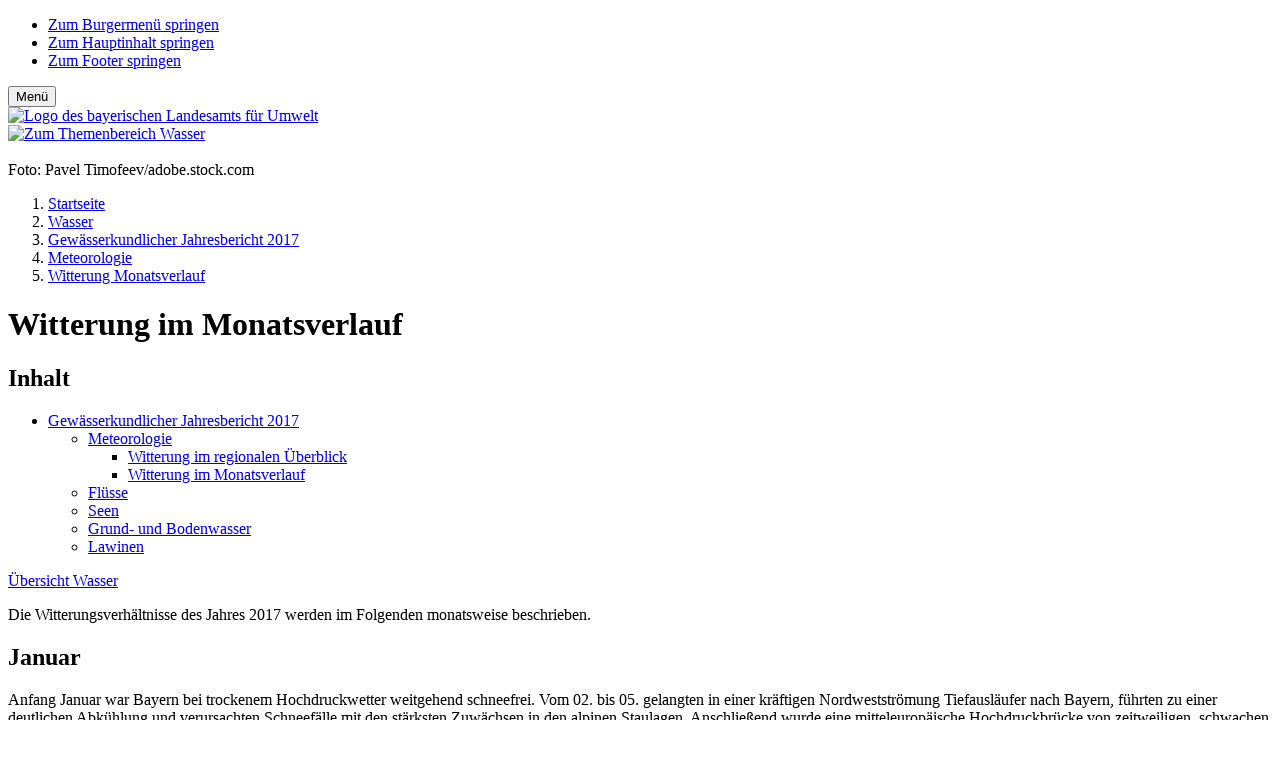

--- FILE ---
content_type: text/html; charset=UTF-8
request_url: https://www.lfu.bayern.de/wasser/gewaesserkundlicher_jahresbericht_2017/meteorologie/witterung_monatsverlauf/index.htm
body_size: 12800
content:
<!doctype html> 
<html lang="de"><!-- InstanceBegin template="/Templates/_100_sidebar_left.dwt" codeOutsideHTMLIsLocked="false" --> 
<head>
	<!-- InstanceBeginEditable name="page_def" -->
		<!-- InstanceEndEditable -->
	<meta charset="utf-8">
	<meta name="viewport" content="width=device-width, initial-scale=1">
	<link rel="icon" type="image/png" href="/favicon-32x32.png?v=qAqqLeexlA" sizes="32x32">
	<link rel="icon" type="image/png" href="/favicon-16x16.png?v=qAqqLeexlA" sizes="16x16">
	<link rel="manifest" href="/manifest.json?v=qAqqLeexlA">
	<link rel="mask-icon" href="/safari-pinned-tab.svg?v=qAqqLeexlA" color="#436f81">
	<link rel="shortcut icon" href="/favicon.ico?v=qAqqLeexlA">
	<meta name="apple-mobile-web-app-title" content="LfU Website">
	<meta name="application-name" content="LfU Website">
	<!-- InstanceBeginEditable name="head" -->
	<title>Witterung im Monatsverlauf - LfU Bayern</title>  
	<meta name="description" content="Darstellung der Witterung im monatlichen Verlauf anhand der vorherrschenden Wetterlagen. Der Fokus liegt dabei vor allem auf dem Niederschlagsgeschehen (Stark- und Dauerniederschläge), der Schneedeckenentwicklung sowie den Temperaturverläufen." />
	<meta name="keywords" content="Eistage, heißeTage, Hochwasser, Monat, Schneetage, Sommertage, Starkregenfälle, Sturmtief, Tauflut, Trockenperiode, Witterung" />
	<meta name="keytomain" content="0" />
	<meta name="update-date" content="2023-02-22" />
	<meta name="copyright" content="Bayerisches Landesamt für Umwelt" />
	<meta name="copyright_ID" content="156" />
	<meta name="web" content="lfu-internet-extern" />
	<meta name="lang" content="de" />
	<meta name="ConfigHeader" content="11000110" />
	<meta name="ConfigFooter" content="110100001001" />
	<meta name="ConfigConvertTor" content="000" />
	<meta name="robots" content="index, follow" />
	<meta name="template_header_data" content="internet_webWassergewaesserkundlicher_jahresbericht_2017MeteorologieWitterung Monatsverlauf" />
	<meta name="template_footer_stamp" content="20210420100839396" />
	<meta name="template_header_stamp" content="20200810102049528" />
	<meta name="template_metainfo" content="standard" />
	<meta name="template_header" content="standard" />
	<meta name="template_footer" content="standard" />
	<meta name="DC.TITLE" content="Witterung im Monatsverlauf - LfU Bayern" />
	<meta name="DC.DATE.MODIFIED" content="2023-02-22" />
	<meta name="DC.RIGHTS" content="Bayerisches Landesamt für Umwelt" />
	<meta name="DC.LANGUAGE" content="de" />
	<!-- InstanceEndEditable -->
	<link href="/global/lib/internet/internet.css?v1" rel="stylesheet">
		<script src="/global/lib/thirdp/eye_able/ea_dynamicloading.js"></script>
	<!-- InstanceBeginEditable name="custom_src_top" --> 
		
	<!-- InstanceEndEditable -->
</head>
<body id="top" class="wasser">
	
	<div id="cmp_eyeable" class="eyeAble_customToolOpenerClass eye_able_side_btn d-print-none">
		<a class="thm btn" role="button" title="Eye-Able Assistenzwerkzeuge anzeigen" aria-label="Eye-Able Assistenzwerkzeuge anzeigen" href="javascript:EyeAbleAPI.toggleToolbar()">
		<i class="fa-sharp fa-regular fa-universal-access"></i>
		</a>
	</div>
	
    <div id="frm_maxw_wrapper" class="frm_maxw_wrapper container-xxl">

		<!-- SKIP: START --> 

		<header id="cmp_marker_header" class="cmp_marker_header" role="banner">

		<nav id="cmp_skiplink" class="cmp_skiplink pt-2 visually-hidden-focusable" aria-label="Skiplinks Seitenbereiche">
			<ul class="nav justify-content-center">
				<li class="nav-item me-1"><a class="btn thm mb-2" href="#cmp_burger">Zum Burgermenü springen</a></li>
				<li class="nav-item me-1"><a class="btn thm mb-2" href="#cmp_content">Zum Hauptinhalt springen</a></li>
				<li class="nav-item me-1"><a class="btn thm mb-2" href="#frm_footer">Zum Footer springen</a></li>
			</ul>
		</nav>
			
			
			<!-- #BeginLibraryItem "/Library/0_bootstrap/cmp_header.lbi" --><div id="cmp_navbar" class="cmp_navbar"> 
	<div class="d-flex justify-content-between"> 
		<nav id="cmp_burger" class="cmp_burger d-print-none" aria-label="Hauptnavigationsmenü anzeigen">
			<button class="thm btn" data-bs-toggle="offcanvas" data-bs-target="#frm_offcanvas">
			<span class="fa-sharp fa-regular fa-bars"></span>
			<span class="button_label">Menü</span>
			</button> 
		</nav>

		<div id="cmp_wappen" class="cmp_wappen">
			<a href="/" title="Link intern"><img src="/global/pic/schriftzug_l.png" title="Zur Startseite des Angebots" alt="Logo des bayerischen Landesamts für Umwelt"></a>
		</div>
	</div>
</div> <!-- #EndLibraryItem --><!-- #BeginLibraryItem "/Library/0_bootstrap/cmp_marker_hero.lbi" -->
<div id="cmp_marker" class="cmp_marker frm_container_maxw">
	<a href="/wasser/index.htm" title="Link intern"><img src="/pic/marken/wasser.svg" class="square" alt="Zum Themenbereich Wasser" title="Zum Themenbereich Wasser"></a></div>
<div id="cmp_head_img" class="cmp_head_img d-print-none">
	<img src="/pic/heroes/wasser/as_357012628.webp" class="hero img-fluid" alt="" title="">
	<div class="credits small">Foto: Pavel Timofeev/adobe.stock.com</div></div>
<!-- #EndLibraryItem -->

			<div id="cmp_page_header" class="cmp_page_header frm_container_maxw">
				<!-- SKIP: START -->
				<nav id="cmp_breadcrumb" class="cmp_breadcrumb" aria-label="Brotkrümelnavigation">
					<!-- InstanceBeginEditable name="header" -->
						<!-- Janus Header Start --><ol class="breadcrumb">
	<li class="breadcrumb-item"><a href="/index.htm">Startseite</a></li>	<li class="breadcrumb-item"><a href="/wasser/index.htm">Wasser</a></li>	<li class="breadcrumb-item"><a href="/wasser/gewaesserkundlicher_jahresbericht_2017/index.htm">Gewässerkundlicher Jahresbericht 2017</a></li>	<li class="breadcrumb-item"><a href="/wasser/gewaesserkundlicher_jahresbericht_2017/meteorologie/index.htm">Meteorologie</a></li>	<li class="breadcrumb-item"><a href="/wasser/gewaesserkundlicher_jahresbericht_2017/meteorologie/witterung_monatsverlauf/index.htm">Witterung Monatsverlauf</a></li>
</ol>
<!-- Janus Header End -->
						<!-- InstanceEndEditable -->
				</nav>
				<!-- SKIP: END -->
				<h1 id="cmp_page_h1" class="cmp_page_h1 thm"><!-- InstanceBeginEditable name="h1_ueberschrift" -->Witterung im Monatsverlauf<!-- InstanceEndEditable --></h1>
			</div>		
		 
		</header>
		<!-- SKIP: END --> 

       <div id="frm_page" class="frm_page"> 

			<div class="frm_container_maxw">

				<div class="row">

					<div id="cmp_sidebar_left" class="cmp_sidebar_left sidebar">
						<div class="sticky-lg-top">
							<nav id="cmp_nav_side" class="cmp_nav_side" aria-label="Seitennavigation">
								<!-- InstanceBeginEditable name="navigation" -->
<div id="frm_btm_nav_m" class="frm_btm_nav_m">
    <h2 class="d-block">Inhalt</h2>
    
    
    
    
    <ul class="list-unstyled lvl1">
                    <li class="active">
            <a class="thema thborder" title="Link intern" href="/wasser/gewaesserkundlicher_jahresbericht_2017/index.htm" aria-current="page">Gewässerkundlicher Jahresbericht 2017</a>
                            
    
    <ul class="list-unstyled lvl2">
                    <li class="active my-2 pb-1">
            <a class=" fw-bold " title="Link intern" href="/wasser/gewaesserkundlicher_jahresbericht_2017/meteorologie/index.htm" aria-current="page">Meteorologie</a>
                            
    
    <ul class="list-unstyled lvl3">
                    <li class=" my-2">
            <a class="" title="Link intern" href="/wasser/gewaesserkundlicher_jahresbericht_2017/meteorologie/witterung_regional/index.htm" >Witterung im regionalen Überblick</a>
                        </li>
                    <li class="active my-2">
            <a class=" fw-bold " title="Link intern" href="/wasser/gewaesserkundlicher_jahresbericht_2017/meteorologie/witterung_monatsverlauf/index.htm" aria-current="page">Witterung im Monatsverlauf</a>
                        </li>
            </ul>
    
                        </li>
                    <li class=" my-2 pb-1">
            <a class="" title="Link intern" href="/wasser/gewaesserkundlicher_jahresbericht_2017/fluesse/index.htm" >Flüsse</a>
                        </li>
                    <li class=" my-2 pb-1">
            <a class="" title="Link intern" href="/wasser/gewaesserkundlicher_jahresbericht_2017/seen/index.htm" >Seen</a>
                        </li>
                    <li class=" my-2 pb-1">
            <a class="" title="Link intern" href="/wasser/gewaesserkundlicher_jahresbericht_2017/grund_bodenwasser/index.htm" >Grund- und Bodenwasser</a>
                        </li>
                    <li class=" my-2 pb-1">
            <a class="" title="Link intern" href="/wasser/gewaesserkundlicher_jahresbericht_2017/lawinen/index.htm" >Lawinen</a>
                        </li>
            </ul>
    
                        </li>
            </ul>
    
    <a class="btn btn-sm thm w-100 d-print-none" href="/wasser/index.htm" title="Link intern">Übersicht Wasser</a></div>							<!-- InstanceEndEditable -->
							</nav> 
							<aside>
							<!-- InstanceBeginEditable name="leiste_links" -->

			
			<p></p>
			<p></p>
			<!-- InstanceEndEditable -->
							</aside>
						</div>
					</div> 

					<main id="cmp_content" aria-labelledby="cmp_page_h1" class="cmp_content right tmp_width_padding clearfix">
						<!-- InstanceBeginEditable name="content" -->
				<p>Die Witterungsverhältnisse des Jahres 2017 werden im Folgenden monatsweise beschrieben.</p>
				<h2>Januar</h2>
				<p>Anfang Januar war Bayern bei trockenem Hochdruckwetter weitgehend schneefrei. Vom 02. bis 05. gelangten in einer kräftigen Nordwestströmung Tiefausläufer nach Bayern, führten zu einer deutlichen Abkühlung und verursachten Schneefälle mit den stärksten Zuwächsen in den alpinen Staulagen. Anschließend wurde eine mitteleuropäische Hochdruckbrücke von zeitweiligen, schwachen Tiefausläufern unterbrochen, die Frostperiode hielt an und in Südbayern gab es leichte Schneedeckenzuwächse. Die tiefsten Lufttemperaturen des Jahres wurden am 07. registriert (Hof: -20,4°C, Oberstdorf: -24,9°C) und am 10. lag ganz Bayern unter einer Schneedecke. Vom 11. bis 15. sorgte ein ausgedehntes mitteleuropäisches Tiefdrucksystem für mehrere Niederschlagstage und zeitweiliges Tauwetter. Ab der Monatsmitte bis zum 29. wurde trockenes, frostig kaltes Hochdruckwetter wetterwirksam, es entstand eine ca. 14-tägige Trockenperiode und die Schneebedeckung veränderte sich kaum. Zum Monatsende überquerten Tiefdruckgebiete mit gebietsweise starken Niederschlägen Bayern und bei zeitweiliger südwestlicher Strömung stiegen die Lufttemperaturen vereinzelt bis +5°C. Dadurch nahm die Schneebedeckung ab und der Schnee verschwand aus den tieferen Lagen. Insgesamt betrug die Gesamtzahl der Schneedeckentage in den tiefen Lagen 25 Tage und die rund 22 Eistage sind ein Beleg für den deutlich zu kalten Monat.</p>
				<h2>Februar</h2>
				<p>In der ersten Monatshälfte des Februars erreichten nur schwache Tiefausläufer aus südlichen oder westlichen Richtungen Bayern und das sich von Skandinavien nach Osteuropa erstreckende Hoch Erika zeigte dabei eine blockierende Wirkung. Daraus entstand eine 15-tägige Trockenperiode und eine Kaltluftzone (Oberstdorf: -10°C am 10., Bamberg -7,5°C am 15.). Vom 16. bis zum Monatsende überquerten in einer kräftigen Westströmung atlantische Tiefdruckgebiete Bayern ostwärts. Insbesondere bei der Kaltfrontpassage am 17. und beim Durchzug des Sturmtiefs Thomas traten an den Alpen Starkregenfälle auf (Tagesniederschläge: Aschau-Stein/Lkr. Rosenheim: 42mm am 21.). Im Warmsektor des Tiefs Thomas erwärmte sich die Luft auf vorfrühlingshafte Werte (bis 19°C) und in Verbindung mit den Regenfällen kam es zur Schneeschmelze, die bei einzelnen Fließgewässern Ostbayerns ein kleines Hochwasser auslöste. Die Gesamtzahl der Schneetage in den tieferen Lagen reichte im Februar von 0 (München), über 18 (Hof) bis 28 (Oberstdorf), wobei die mächtigsten Schneedecken am Monatsanfang registriert wurden (Schneehöhen am 1.: Hof: 18cm, Oberstdorf: 28cm).</p>
				<h2>März</h2>
				<p>Vom 01. bis 09. März gelangten aus westlichen bis südwestlichen Richtungen Tiefausläufer nach Bayern, die milde Luftmassen heranführten. So wurde am 04. in Wielenbach/Lkr. Weilheim eine Tageshöchsttemperatur von 20,4°C bei starkem Föhn gemessen. Beim Durchzug der Frontensysteme des Nordmeertiefs Adriano trat am 08. und 09. Dauerregen und in den höheren Lagen (1300-1600m) Schneeschmelze auf. Der meiste Niederschlag fiel dabei in Alpennähe (Zweitagesniederschlag 08. bis 09.: Balderschwang/Lkr. Oberallgäu: 117mm, Jachenau-Tannern/Lkr. Bad Tölz –Wolfratshausen: 107mm). Vom 10. bis 16. sorgten mitteleuropäische Hochdruckgebiete für frühlingshaft warmes und trockenes Wetter. In den Folgetagen bis zum 22. gelangten mehrere Frontensysteme nacheinander in einer nordwestlichen Strömung nach Bayern, brachten Starkregenfälle und lösten am Regen ein kleines Hochwasser aus. Der Niederschlagsschwerpunkt lag dabei in den Staulagen der Alpen (Tagesniederschläge am 18.: Balderschwang/Lkr. Oberallgäu: 93mm, Marktschellenberg/Lkr. Berchtesgadener Land: 61mm, Lam-Lambach/Lkr. Cham: 45mm). Vom 23. bis zum Monatsende sorgte kräftiger mitteleuropäischer Hochdruckeinfluss für Wetterberuhigung und in Südbayern wurde sogar eine 12-tägige Trockenperiode verzeichnet. Der 31. wurde der wärmste Tag des Monats und bescherte Kitzingen den ersten Sommertag des Jahres. Die Anzahl der Schneetage war im März gering und nur die höheren Lagen verzeichneten am Monatsanfang einzelne Tage mit einer Schneebedeckung (Hof: 1 und Hohenpeißenberg 3 Tage).</p>
				<h2>April</h2>
				<p>In den ersten zwei Aprilwochen verursachten Hochdruckgebiete über den britischen Inseln und über Mitteleuropa eine nahezu bayernweite 14-tägige Trockenperiode, kurzzeitig kletterten so die Höchsttemperaturen auf über 20°C (Regensburg: 25,9°C am 10.). Unmittelbar nach dem verregneten Ostern sorgte eine nordwestliche bis nordöstliche Strömung für Kaltluftzufuhr und die eingelagerten Niederschläge fielen zum Teil als Nassschnee, der bei belaubten Bäumen zu Schneebruch führte (Neuschneehöhe am 18.: Oberstdorf 25cm). Durch die nördliche Anströmung traten die höchsten Niederschläge in den Staulagen der Alpen auf und summierten sich dort im 4-Tageszeitraum vom 15. bis 18. auf rund 100mm (Balderschwang/Lkr. Oberallgäu: 120mm, Aschau-Stein/Lkr. Rosenheim: 109mm). Anschließend sorgte Hochdruckeinfluss für eine Wetterberuhigung, allerdings kam es bei nächtlicher Aufklarung zu einer starken Abkühlung, sodass an Kulturpflanzen verbreitet starke Frostschäden auftraten (Tiefsttemperatur am 20.: Oberstdorf: -10,1°C, Bad Kissingen: -3,9°C). Vom 25. bis 28. verursachte ein mitteleuropäisches Tiefdrucksystem längere Niederschläge in Südbayern, wobei die stärksten Niederschläge am 25. in Schwaben und dem westlichen Oberbayern auftraten. Dabei gingen die Regenfälle ab dem 26. gebietswiese in heftige Schneefälle über (Schneehöhe am 29.: Hohenpeißenberg: 28cm). Zum Monatsende sorgte ein skandinavisches Hoch für trockenes Wetter. Insgesamt summierte sich die Zahl der Schneetage im April auf 1 (Regnitzlosau) bis 11 (Hohenpeißenberg).</p>
				<h2>Mai</h2>
				<p>Bis zum 05. Mai beherrschte ein Höhentief das Wetter über West- und Mitteleuropa und die Frontensysteme des zugehörigen Bodentiefs verursachten dabei Starkregenfälle, die im westlichen Mittelfranken sowie im nördlichen Schwaben ein kleines Hochwasser auslösten (Zweitagesniederschlag am 02. Mai: Herrieden/Lkr. Ansbach: 55mm). Am 04. entstanden im Bereich eines Höhentiefs, in labil geschichteter Luftmasse, langsam ziehende Gewitter mit Starkregen und Hagel. Die Niederschlagsschwerpunkte lagen in den Landkreisen Aschaffenburg, Würzburg und Ostallgäu (Altertheim-Oberaltertheim/Lkr. Würzburg: 47mm, Marktoberdorf: 57mm am 04.). Lokal kam es dabei zu überfluteten Kellern und Hangrutschungen. Vom 06. bis 09. lenkte ein Nordmeerhoch maritime Polarluft nach Bayern, sodass am 10. die tiefsten Temperaturen des Monats gemessen wurden (Oberstdorf: - 3,2°C, Weiden: -2,3°C). Beim Durchzug des Tiefs Werner vom 06. bis 08. entstanden wiederholt gewittrige Starkregenfälle und die höchsten Niederschläge wurden im Oberallgäu, Oberland und Chiemgau ermittelt: (3-Tagesniederschlagshöhen vom 06. bis 08.: Aschau-Stein/Lkr. Rosenheim: 130mm, Kochel-Einsiedl/Lkr. Bad Tölz-Wolfratshausen: 81mm, Balderschwang/Lkr. Oberallgäu: 90mm). Auch vom 10. bis 19. zogen in westlicher bis südwestlicher Strömung immer wieder Frontenzüge über Bayern hinweg. Dabei traf am 19. kühlere Meeresluft auf heiße Luft im Osten, es bildete sich gewittrig durchsetzter Regen und die höchsten Niederschläge wurden in Ostbayern gemessen (Tagesniederschlag am 19.: Aholfing/Lkr. Straubing: 30mm, Burkunstadt/Lkr. Lichtenfels: 32mm). Vom 20. bis zum Monatsende entstand bayernweit unter Hochdruckeinfluss und trotz einzelner gewittriger Störungen (zum Beispiel Tagesniederschlag am 30. Jachenau/Lkr. Bad Tölz –Wolfratshausen: 47mm, Ludwigstadt/Lkr. Kronach: 30mm) verbreitet eine 12-tägige Trockenperiode. Der heißeste Tag des Monats war der 29. als subtropische Luftmassen Bayern erreichten (Bamberg: 32,1°C, München: 31,2°C). In den Höhenlagen unter 1.000m blieb der Mai komplett schneefrei.</p>
				<h2>Juni</h2>
				<p>Vom 01. bis 09. Juni dominierte eine Westlage, in der mehrere Frontensysteme Bayern ostwärts überquerten. Am 03. entwickelten sich an einer nordbayerischen Luftmassengrenze heftige Gewitter und Starkregenfälle, die in Oberfranken lokale Überflutungen verursachten (Tagesniederschlag am 03.: Ludwigschorgast/Lkr. Kulmbach: 106mm). Weitere flächenhafte Regenfälle folgten am 05. und 06., wobei nur kleinräumig im Berchtesgadener Land und im Oberallgäu Starkniederschläge über 25mm auftraten. In dem Zeitraum vom 10. bis 26. sorgten aufeinanderfolgende Hochdruckgebiete für eine nahezu bayernweite Trockenperiode, wobei eine viertägige Hitzewelle entstand. Der heißeste Tag des Monats war der 22. (Nürnberg: 34,7°C, München: 33,5°C). Vom 27. bis zum Monatsende verursachte ein westeuropäisches Tiefdrucksystem schwere Gewitter, Starkregenfälle und örtlich Hagelschlag (München: Hagelkorngröße bis 5cm am 27.). Die Niederschlagsschwerpunkte erstreckten sich von Schwaben, über Mittelfranken bis in die Oberpfalz und zum Bayer. Wald. (Tagesniederschlagshöhen am 28.: Zusmarshausen/Lkr. Augsburg: 59mm, Haundorf-Obererlbach/Lkr. Weißenburg-Gunzenhausen: 63mm, Altendorf/Lkr. Schwandorf: 57mm und Lindberg-Buchenau/Lkr. Regen: 54mm). Im Juni summierte sich die Anzahl der Sommertage auf 13 bis 19 Tage.</p>
				<h2>Juli</h2>
				<p>Eine Westlage lenkte Anfang Juli kühlere Luftmassen nach Bayern. Beim Durchzug einer schwachen Front fiel am 02. verbreitet Regen, der in den Staulagen des Berchtesgadener Landes und im Chiemgau stärker ausfiel (Marktschellenberg/Lkr. Berchtesgadener Land: 62mm am 02.). Nach dem weitgehend trockenen Hochdruckwetter vom 04. bis 05., zogen in einer westlichen bis südwestlichen Strömung mehrere Tiefdruckgebiete vom 06. bis 12. über Bayern hinweg, die vielerorts gewittrige Starkregenfälle verursachten (Eberfing/Lkr. Weilheim-Schongau: 38mm am 07., Arnstein/Lkr. Main-Spessart: 37mm am 09., Eichstätt: 37mm am 10., Großostheim/Lkr. Aschaffenburg: 28mm am 12.). In der Folgezeit, vom 13. bis 17., etablierte sich eine Hochdruckbrücke über Mitteleuropa, die von zeitweiligem Tiefdruckeinfluss unterbrochen wurde. Starkregenfälle wurden dabei nur am 14. an den Alpen registriert. Vom 18. bis zum Monatsende dominierten Tiefdruckgebiete das Wettergeschehen, sei es als Tief bei den Britischen Inseln, als Tief über Mitteleuropa oder eingelagert in eine westliche bis südwestliche Strömung und sorgten für eine sehr nasse Witterungsperiode. Dabei lagen die Niederschlagsschwerpunkte am 19. in Unter- und Oberfranken (Bad Königshofen/Lkr. Rhön Grabfeld: 43mm), am 20. in Südostbayern (Tacherting-Spreit/Lkr. Traunstein: 47mm), am 24. an den Alpen, am 25. in Unterfranken und dem Oberallgäu und am 26. an den Alpen. Herausragende 3-Tagesniederschlagssumme gab es am 26.in Immenstadt/Lkr. Oberallgäu: 148mm, Aschau-Stein/Lkr.Rosenheim: 137mm und Heinrichsthal/Lkr. Aschaffenburg: 67mm. Diese Dauerregenlage löste in weiten Teilen Bayerns ein Hochwasser aus. Der Tiefdruckeinfluss am 30. verursachte vielerorts erneute Starkregenfälle (Polsingen-Dockingen/Lkr. Weißenburg-Gunzenhausen: 59mm, Eberfing/Lkr. Weilheim-Schongau: 34mm). Der heißeste Tag des Monats war der 19. mit einer maximalen Lufttemperatur von 33,9°C in Würzburg und 33,0°C in München. In Nordbayern summierte sich die Anzahl der Sommertage im Juli auf 9 bis 15 (heiße Tage: 0 bis 4) und in Südbayern auf 13 bis 17 (heiße Tage: 3 bis 9).</p>
				<h2>August</h2>
				<p>Vom 01. bis 08. August gelangten in einer südwestlichen bis westlichen Strömung Tiefdruckgebiete nach Bayern und insbesondere an den Luftmassengrenzen entwickelten sich gewittrige Starkregenfälle. Am 01. lag der Niederschlagsschwerpunkt in Oberbayern (Gilching/Lkr. Starnberg: 37mm am 01.) und am 08. im Oberallgäu (Oy-Mittelberg/Lkr. Oberallgäu: 44mm am 08.). Auch in der Folgezeit bis zum 12. herrschte rege Tiefdrucktätigkeit als sich ein westeuropäisches Tiefdrucksystem nach Westeuropa verlagerte. Im Zeitraum 13. bis 19. gelangten subtropische Luftmassen sowie Tiefausläufer in einer südwestlichen Strömung nach Bayern. Dabei kam es am 15. zu Starkregenfällen in Niederbayern (Hohenthann/Lkr. Landshut: 53mm am 15.) und am 18. in der Oberpfalz (Waidhaus-Pfrentsch/Lkr. Neustadt a.d. Waldannaab: 44mm am 18.). In der nachfolgenden Witterungsperiode vom 20. bis 29. sorgte mittel- und südeuropäischer Hochdruckeinfluss für eine Wetterberuhigung, so entstand eine verbreitet 11-tägige Trockenperiode (Ausnahme Starkniederschläge am 25. in der Oberpfalz und im nördlichen Franken). Zum Monatsende schob sich ein westeuropäisches Tiefdrucksystem nach Bayern, sodass in der Bodenseeregion, im Allgäu sowie an den Alpen extrem ergiebige Regenfälle die Folge waren (Tagesniederschläge am 31.: Oberreute/Lkr. Lindau: 81mm, Bad Kohlgrub/Lkr. Garmisch-Partenkirchen: 46mm). Die Gesamtzahl der Sommertage summierte sich im August auf bis zu 22 in Südbayern (9 heiße Tage in Regensburg) und auf bis zu 20 in Nordbayern (7 heiße Tage in Nürnberg). Die höchsten Lufttemperaturen wurden am Anfang und Ende des Monats gemessen (München-Stadt: 35,8°C am 01. und Bamberg 31,4°C am 30.).</p>
				<h2>September</h2>
				<p>Anfang September hielt, unter dem Einflussbereich eines Norditalientiefs, die Dauerregenlage des Vormonats weiter an. Die höchsten Niederschläge wurden im Bereich der schwäbischen und oberbayerischen Alpen gemessen (3-Tagesniederschläge am 03.: Schwangau-Horn/Lkr. Ostallgäu: 83mm, Bad Kohlgrub/Lkr. Garmisch-Partenkirchen: 98mm), diese lösten in den Iller- und Isareinzugsgebieten ein kleineres Hochwasser aus. Sonniger Hochdruckeinfluss am 05. erwärmte die Luftmassen, sodass an diesem Tag die höchsten Lufttemperaturen des Monats gemessen wurden (Würzburg: 23,6°C). In den Folgetagen bis zum 18. blieb die Witterung bei durchziehenden Tiefdruckgebieten wechselhaft und kühl. Eine kräftige zyklonale Westlage bescherte dabei dem nördlichen Franken am 13. Und 14. stärkere Niederschläge (2-Tagesniederschläge am 14.: Heinrichsthal/Lkr. Aschaffenburg: 76mm). Vom 19. bis zum 29. wurde mitteleuropäischer und skandinavischer Hochdruckeinfluss wetterwirksam, daher blieb es verbreitet niederschlagsfrei und eine 11 bis 15-tägige Trockenperiode entstand. Am Monatsende brachte die Kaltfront des Nordmeersturmtiefs Victor dem bayerischen Alpenraum starke Regenfälle (Kochel/Lkr. Bad Tölz-Wolfratshausen: 53mm). Im Monat September traten keine Sommertage auf.</p>
				<h2>Oktober</h2>
				<p>Anfang Oktober gelangten aus einer westlichen bis nordwestlichen Strömung Tiefdruckgebiete nach Bayern. Starkregenintensitäten über 25mm traten am 02. und 03. nur an einzelnen Stationen auf. Das Sturmtief Xavier verursachte am 05. und 06., beim Durchzug der Kaltfront, Starkregenfälle an den Alpen (2-Tagesniederschlag am 06.: Aschau-Stein/Lkr. Rosenheim: 61mm). Erst ab dem 10. setzte, bei Hochdruckeinfluss, bayernweit sonnig, spätsommerlich warmes Hochdruckwetter ein und in Abhängigkeit von der Region entstand eine 11- bis 15-tägige Trockenperiode, mit den längsten Andauern in Unterfranken. Bei südwestlicher Luftmassenzufuhr wurde es am 16. in München-Stadt 25,2°C warm, damit wurde der einzige Sommertag des Monats erreicht. Im Zeitraum vom 21. bis zum 29. erreichten wiederholt Frontensysteme aus westlichen und nordwestlichen Richtungen Bayern und insbesondere bei der Passage des Orkantiefs Herwart traten Starkregenfälle auf. Der Niederschlagsschwerpunkt reichte am 27. von der oberen Isar bis ins Berchtesgadener Land (Jachenau-Tannern/Lkr. Bad Tölz-Wolfratshausen: 43mm am 27.). Am 28. und 29. regnete es nahezu bayernweit, wodurch an einigen Stationen Tagesniederschläge von über 30mm registriert wurden (Herrieden/Lkr. Ansbach: 40mm am 28., Lindberg-Buchenau/Lkr. Regen: 51mm vom 28.bis 29.; Balderschwang/Lkr. Oberallgäu: 38mm am 29.). In den östlichen Mittelgebirgslagen wurde ein kleineres Hochwasser ausgelöst. Zum Monatsende wurden bei kräftiger nordwestlicher Strömung und zunehmendem Hochdruckeinfluss erste Frosttage registriert (Kempten: -3,7°C am 31.).</p>
				<h2>November</h2>
				<p>Vom 01. bis zum 05. November gelangten aus westlichen bis südwestlichen Richtungen milde Luftmassen nach Bayern und die Höchsttemperaturen stiegen in Südbayern auf über 17°C (Oberstdorf: 17,8°C am 04.). Beim Durchzug der Kaltfront von Tief Jürgen am 05. regnete es bayernweit und die höchsten Niederschläge wurden am Alpenrand mit Werten um 40mm gemessen (Samerberg-Geisenkam/Lkr. Rosenheim: 41mm am 05.). Der Folgezeitraum bis zum 09. blieb durch die Wetterlage "mitteleuropäische Hochdruckbrücke" niederschlagsarm. Vom 11. bis 14. gelangte Bayern in eine nordwestliche bis nördliche Strömung, die Tiefdruckgebiete Michael und Numa zogen rasch hinweg und verursachten bayernweite Dauerniederschläge. Der Schwerpunkt lag dabei im Oberallgäu (3-Tagesniederschlag am 12.: Balderschwang/Lkr. Oberallgäu: 139mm) und in den höheren Lagen schneite es (Schneehöhe Hohenpeißenberg am 14.: 11cm). In Nordbayern reichte das Niederschlagsgeschehen aus um ein kleineres Hochwasser zu verursachen. Zur Monatsmitte (15. bis 18.) wurden, bei Hochdruckeinfluss und nördlicher Strömung, die tiefsten Temperaturen des Monats registriert (Oberstdorf: -13,1°C am 15. und Nürnberg: -4,0°C am 14.). Vom 19. bis zum Monatsende dominierte der Tiefdruckeinfluss und zeitweilig traten in den höheren Lagen leichte Schneefälle auf. Hervorzuheben sind dabei die stärkeren Niederschläge am 27. im nördlichen Franken (Heinrichsthal/Lkr. Aschaffenburg: 37mm am 27.), die in den höheren Mittelgebirgslagen als Schnee fielen. Im November wurden 9 (Augsburg) bis 13 (Hof) Frosttage und vereinzelt 1 Eistag (Hof, Kempten) verzeichnet.</p>
				<h2>Dezember</h2>
				<p>Vom 01. bis 04 Dezember sorgte ein mitteleuropäisches Tief für eine Kaltluftzufuhr mit Schneefällen (Schneehöhen am 04.: Nürnberg: 8cm, München 2cm.), wobei der Niederschlagsschwerpunkt an den oberbayerischen Alpen lag. Dieser Wintereinbruch war allerdings nur von kurzer Dauer und wurde durch Hochdruckwetter beendet. Bereits am 07. war das Flachland wieder schneefrei. Es folgte eine niederschlagsreiche Periode bis zum 17. mit Starkniederschlägen und kurzzeitigem, geringem Schneedeckenaufbau im Flachland. Die kälteste Temperatur des Monats wurde vielerorts am 10. gemessen (München-Stadt: -4,5°C, Oberstdorf: -13,9°C). Vom 18. bis 25. dominierte in Bayern weitgehend trockenes Hochdruckwetter. In den Folgetagen bis zum 29. verlagerte sich ein Tiefdrucksystem von West- nach Mitteluropa und vereinzelt wurden wieder Starkniederschläge registriert. Zum Monatsende sorgte eine Westlage für einen Warmlufteinbruch und in Verbindung mit der Schneeschmelze entstand in Franken Hochwasser. Der wärmste Tag des Dezembers war der 31. (Höchsttemperatur Bamberg: 13,6°C, München-Stadt: 13,5°C). Die wechselhafte Dezemberwitterung ließ durch Schneeschmelze und Regenfälle zur Monatsmitte und zum Jahreswechsel wiederholt Taufluten entstehen. Im Dezember lag nur in den Kammlagen der Mittelgebirge und in höheren alpinen Lagen durchgängig eine Schneebedeckung (Oberstdorf: 31 Schneetage, Schneemaximum: 48cm am 29.). Im Flachland erreichte die Anzahl der Schneetage 4 (München, Maximum 5cm am 29.) bis 10 (Passau: 12cm am 30.).</p>
				<!-- InstanceEndEditable --><!-- #BeginLibraryItem "/Library/0_bootstrap/komponenten/cmp_sm_share.lbi" -->
<aside id="cmp_sm_icons" class="cmp_sm_icons d-print-none" aria-labelledby="label_teilen"> 
	<h2 id="label_teilen" class="cmp_label_heading">Teilen</h2>
	<div id="cmp_shariff_icons" class="cmp_shariff_icons shariff icon-soc-media" data-theme="white" data-button-style="standard" data-mail-url="mailto:" data-services="[&quot;linkedin&quot;,&quot;whatsapp&quot;,&quot;facebook&quot;,&quot;mail&quot;]"></div>
</aside><!-- #EndLibraryItem --></main>

				</div>

			</div>	

        </div>
		
		<footer id="frm_footer" class="frm_footer"><!-- #BeginLibraryItem "/Library/0_bootstrap/frm_footer.lbi" -->
<!-- SKIP: START --> 
<div id="footer_to_top" class="footer_to_top d-print-none"><a href="#top" class="btn thm">Zum Seitenanfang</a></div> 
<nav id="frm_footer_fat" class="frm_footer_fat d-print-none" aria-label="Footernavigation"> 
	<div class="frm_container_maxw">
		<section class="ft_bereich th row row-cols-2 row-cols-sm-3 row-cols-md-4" aria-label="Themen"> 
			<div class="item col"><a href="/abfall/index.htm" class="cmp_th_list thm_col_bd_abfall">Abfall</a></div>
			<div class="item col"><a href="/altlasten/index.htm" class="cmp_th_list thm_col_bd_altlasten">Altlasten</a></div>
			<div class="item col"><a href="/analytik_stoffe/index.htm" class="cmp_th_list thm_col_bd_analytik_stoffe">Analytik/Stoffe</a></div>
			<div class="item col"><a href="/boden/index.htm" class="cmp_th_list thm_col_bd_boden">Boden</a></div>
			<div class="item col"><a href="/energie/index.htm" class="cmp_th_list thm_col_bd_energie">Energie</a></div>
			<div class="item col"><a href="/geologie/index.htm" class="cmp_th_list thm_col_bd_geologie">Geologie</a></div>
			<div class="item col"><a href="/klima/index.htm" class="cmp_th_list thm_col_bd_klima">Klima</a></div>
			<div class="item col"><a href="/laerm/index.htm" class="cmp_th_list thm_col_bd_laerm">Lärm</a></div>
			<div class="item col"><a href="/luft/index.htm" class="cmp_th_list thm_col_bd_luft">Luft</a></div>
			<div class="item col"><a href="/natur/index.htm" class="cmp_th_list thm_col_bd_natur">Natur</a></div>
			<div class="item col"><a href="/strahlung/index.htm" class="cmp_th_list thm_col_bd_strahlung">Strahlung</a></div>
			<div class="item col"><a href="/wasser/index.htm" class="cmp_th_list thm_col_bd_wasser">Wasser</a></div>
		</section>
		<section class="ft_bereich kat row row-cols-sm-2 row-cols-md-4" aria-label="Kategorien">
			<div class="item col-sm">
				<h2>Zielgruppen</h2>
				<ul class="nav" aria-label="Zielgruppen">
					<li><a class="nav-item" title="Umweltschutz im Alltag" href="/buerger/index.htm">Bürger</a></li> 
					<li><a class="nav-item" title="" href="/umweltwirtschaft/index.htm">Wirtschaft</a></li>
					<li><a class="nav-item" title="" href="/umweltkommunal/index.htm">Kommunen</a></li> 
					<li><a class="nav-item" title="" href="/pressemitteilungen/index.htm">Presse</a></li> 
				</ul>			
			</div>	
			<div class="item col-sm">
				<h2>Kontakt</h2>
				<ul class="nav" aria-label="Kontakt"> 
					<li><a class="nav-item" title="Kontaktformular" href="/kontakt/formular/index.htm">Kontaktformular</a></li>
					<li><a class="nav-item" title="Adressen, Anreise, Telefon" href="/kontakt/index.htm">Dienststellen</a></li>
					<li><a class="nav-item" title="Kontakt zu Fachpersonen der Abteilungen" href="/aps/index.htm">Fachthemen</a></li>
					<li><a class="nav-item" title="Kontakt zur Pressestelle" href="/pressemitteilungen/pressestelle/index.htm">Pressestelle</a></li>
					<li><a class="nav-item" title="Fragen zum Datenbestand (Informationsanfrage) oder bestellen von Daten (Datenanfrage)" href="/umweltdaten/datenbezug/index.htm">Datenanfrage</a></li>
				</ul>			
			</div>							
			<div class="item col-sm">
				<h2>Service</h2>
				<ul class="nav" aria-label="Service">
					<li><a class="nav-item" title="" href="/publikationen/index.htm">Publikationen</a></li>
					<li><a class="nav-item" title="" href="/publikationen/newsletter/index.htm">Newsletter</a></li>
					<li><a class="nav-item" title="" href="/veranstaltungen/index.htm">Veranstaltungen</a></li>
					<li><a class="nav-item" title="" href="/veranstaltungen/leihausstellungen/index.htm">Leihausstellungen</a></li>
				</ul>
			</div>
			<div class="item col-sm">
				<h2>Daten</h2>
				<ul class="nav" aria-label="Daten">
					<li><a class="nav-item" title="" href="/umweltdaten/index.htm">Umweltdaten</a></li>
					<li><a class="nav-item" title="" href="/umweltdaten/kartendienste/index.htm">Kartendienste</a></li>
					<li><a class="nav-item" title="" href="/umweltdaten/geodatendienste/index.htm">Geodatendienste</a></li>
				</ul>
			</div>
		</section>
		<section class="ft_bereich sm" aria-label="Social Media">
			<p>Social Media</p> 
			<ul class="nav">
				<li class="nav-item"><a href="https://de.linkedin.com/company/lfu-bayern" title="Link extern: Folgen Sie dem LfU auf LinkedIn"><i class="fa-brands fa-linkedin"></i></a></li>
				<li class="nav-item"><a href="https://s.bayern.de/whatsapp" title="Link extern: Abonnieren Sie den WhatsApp-Kanal des LfU"><i class="fa-brands fa-whatsapp"></i></a></li>
				<li class="nav-item"><a href="https://bsky.app/profile/lfu.bayern.de" title="Link extern: Folgen Sie dem LfU auf Bluesky"><i class="fa-brands fa-bluesky"></i></a></li>
			</ul>
		</section>
		<section class="ft_bereich meta" aria-label="Metainformationen">
            <ul class="nav">
                <li class="nav-item"><a title="Startseite des Angebotes" href="/index.htm">Startseite</a></li>
                <li class="nav-item"><a title="Unser Amt stellt sich vor" href="/wir/index.htm">Wir</a></li>
                <li class="nav-item"><a title="Impressum des LfU" href="/impressum/index.htm">Impressum</a></li>
                <li class="nav-item"><a title="Datenschutzerklärung des LfU" href="/datenschutz/index.htm">Datenschutz</a></li>
                <li class="nav-item"><a title="Erklärung zur Barrierefreiheit des LfU" href="/barrierefreiheit/index.htm">Barrierefreiheit</a></li>
                <li class="nav-item"><a title="Ausschreibungen des LfU" href="/ausschreibungen/index.htm">Ausschreibungen</a></li>
                <li class="nav-item"><a title="Stellenangebote des LfU" href="/stellenangebote/index.htm">Stellenangebote</a></li>
                <li class="nav-item"><a title="Inhalt des Internetangebots in Gebärdensprache" href="/gebaerdensprache/index.htm"><i class="fa-sharp fa-regular fa-hands-asl-interpreting meta_navi_icon" title="Inhalt des Internetangebots in Gebärdensprache"></i></a></li>
                <li class="nav-item"><a title="Inhalt des Internetangebots in Leichter Sprache" href="/leichte_sprache/index.htm"><i class="fa-sharp fa-regular fa-book-open-reader meta_navi_icon" title="Inhalt des Internetangebots in Leichter Sprache"></i></a></li>
            </ul>
		</section>
	</div>
</nav>
<!-- SKIP: END --><!-- #EndLibraryItem --><!-- InstanceBeginEditable name="footer" -->
<!-- Janus Footer Start --><!-- Janus Footer End -->
<!-- InstanceEndEditable -->
        </footer>
    
    <!-- frm_maxw_wrapper -->
    </div><!-- #BeginLibraryItem "/Library/0_bootstrap/frm_offcanvas.lbi" -->
<!-- SKIP: START --> 
<div id="frm_offcanvas" class="frm_offcanvas offcanvas offcanvas-top thm_col_bg_basis_18p" tabindex="-1" data-bs-keyboard="true" aria-label="Hauptnavigation">
	<div class="frm_maxw_wrapper container-fluid thm_col_bg_basis_18p">
		<div class="offcanvas-header row p-0"> 
			<div id="frm_menu" class="frm_menu col-3 p-0">
				<button class="thm btn" type="button" data-bs-dismiss="offcanvas" role="button" aria-label="Schließen der Hauptnavigation">
				<span class="fa-sharp fa-regular fa-xmark fw-normal"></span>
				<span class="button_label d-none d-md-inline-block ps-2">Schließen</span> 
				</button>
			</div>
		 
			<div id="frm_suche" class="frm_suche col">
				<form action="/suchen/index.htm" class="float-end p-2 pe-3" method="get" name="searchform" role="search" aria-label="Volltextsuche">
					<label for="frm_suche_input" class="visually-hidden">Volltextsuche</label>
					<div class="input-group">
						<input type="text" name="q" id="frm_suche_input" class="frm_suche_input form-control border-0 border-bottom" placeholder="Suchen" aria-label="Suchen" aria-describedby="button-addon2" data-cip-id="frm_suche_input">
						<button id="button-addon2" class="btn" type="button"><i class="fa-sharp fa-regular fa-magnifying-glass fs-3 thm_col_co_basis"></i><span class="visually-hidden">Suche abschicken</span></button>
					</div>
				</form>
			</div>
		</div>

		<div class="row offcanvas-body p-4">
		
			<div class="frm_oc first col-md-4 thm_col_bd_basis pb-3">
				<div class="row first row-cols-2 row-cols-md-1 row-cols-lg-2 p-0 ps-md-2 fs-4 fs-md-3">
					<div class="col my-2 p-0 pt-1 pb-1"><a href="/abfall/index.htm" class="cmp_th_list thm_col_bd_abfall">Abfall</a></div>
					<div class="col my-2 p-0 pt-1 pb-1"><a href="/altlasten/index.htm" class="cmp_th_list thm_col_bd_altlasten">Altlasten</a></div>
					<div class="col my-2 p-0 pt-1 pb-1"><a href="/analytik_stoffe/index.htm" class="cmp_th_list thm_col_bd_analytik">Analytik/Stoffe</a></div>
					<div class="col my-2 p-0 pt-1 pb-1"><a href="/boden/index.htm" class="cmp_th_list thm_col_bd_boden">Boden</a></div>
					<div class="col my-2 p-0 pt-1 pb-1"><a href="/energie/index.htm" class="cmp_th_list thm_col_bd_energie">Energie</a></div>
					<div class="col my-2 p-0 pt-1 pb-1"><a href="/geologie/index.htm" class="cmp_th_list thm_col_bd_geologie">Geologie</a></div>
					<div class="col my-2 p-0 pt-1 pb-1"><a href="/klima/index.htm" class="cmp_th_list thm_col_bd_klima">Klima</a></div>
					<div class="col my-2 p-0 pt-1 pb-1"><a href="/laerm/index.htm" class="cmp_th_list thm_col_bd_laerm">Lärm</a></div>
					<div class="col my-2 p-0 pt-1 pb-1"><a href="/luft/index.htm" class="cmp_th_list thm_col_bd_luft">Luft</a></div>
					<div class="col my-2 p-0 pt-1 pb-1"><a href="/natur/index.htm" class="cmp_th_list thm_col_bd_natur">Natur</a></div>
					<div class="col my-2 p-0 pt-1 pb-1"><a href="/strahlung/index.htm" class="cmp_th_list thm_col_bd_strahlung">Strahlung</a></div>
					<div class="col my-2 p-0 pt-1 pb-1"><a href="/wasser/index.htm" class="cmp_th_list thm_col_bd_wasser">Wasser</a></div>
				</div>
			</div>
	
			<div class="frm_oc second col-md pt-3 pt-md-0 ps-0 ps-md-4 fs-3">
				<ul class="nav navbar-nav lvl1 pb-1">
					<li class="nav-item"><a class="nav-link py-1" title="Betrieblicher Umweltschutz" href="/umweltwirtschaft/index.htm">Wirtschaft</a></li>
					<li class="nav-item"><a class="nav-link py-1" title="Kommunaler Umweltschutz" href="/umweltkommunal/index.htm">Kommunen</a></li>
					<li class="nav-item"><a class="nav-link py-1" title="Informationen zu Umweltschutz im Alltag für Bürgerinnen und Bürger" data-bs-toggle="collapse" href="#collapseBuerger" role="button" aria-expanded="false" aria-controls="collapseBuerger">Bürger <i class="fa-sharp fa-regular fa-plus fs-5 fw-normal"></i></a>
						<div id="collapseBuerger" class="collapse fs-6 thm_col_bd_basis">
							<ul class="nav navbar-nav lvl2">
								<li class="nav-item p-0"><a class="nav-link" title="UmweltWissen Einstieg" href="/buerger/index.htm">Bürger Übersicht</a></li>
								<li class="nav-item p-0"><a class="nav-link" title="Publikationsreihe UmweltWissen" href="/buerger/wissen/index.htm">Wissen</a></li>
								<li class="nav-item p-0"><a class="nav-link" title="Umwelttipps zum Umweltschutz im Alltag" href="/buerger/tipps/index.htm">Tipps</a></li>
								<li class="nav-item p-0"><a class="nav-link" title="Videos" href="/buerger/videos/index.htm">Video</a></li>
								<li class="nav-item p-0"><a class="nav-link" title="Archiv der Publikationsreihe UmweltWissen" href="/buerger/archiv/index.htm">Archiv</a></li>
							</ul>
						</div>
					</li>
					<li class="nav-item"><a class="nav-link py-1" title="Pressemitteilungen" data-bs-toggle="collapse" href="#collapsePresse" role="button" aria-expanded="false" aria-controls="collapsePresse">Presse <i class="fa-sharp fa-regular fa-plus fs-5 fw-normal"></i></a>
						<div id="collapsePresse" class="collapse fs-6 thm_col_bd_basis">
							<ul class="nav navbar-nav lvl2"> 
								<li class="nav-item p-0"><a class="nav-link" title="Pressemitteilungen" href="/pressemitteilungen/index.htm">Pressemitteilungen</a></li>
								<li class="nav-item p-0"><a class="nav-link" title="Fotos zu Pressemitteilungen" href="/pressemitteilungen/fotos/index.htm">Pressefotos</a></li>
								<li class="nav-item p-0"><a class="nav-link" title="Pressemitteilungen zurückliegender Monate und Jahre" href="/pressemitteilungen/archiv/index.htm">Pressearchiv</a></li>
								<li class="nav-item p-0"><a class="nav-link" title="Kontakt zur Pressestelle" href="/pressemitteilungen/pressestelle/index.htm">Pressestelle</a></li>
							</ul>
						</div>
					</li>
					<li class="nav-item"><a class="nav-link py-1" title="Ausstellungen, Fachtagungen, Vorträge" data-bs-toggle="collapse" href="#collapseVA" role="button" aria-expanded="false" aria-controls="collapseVA">Veranstaltungen <i class="fa-sharp fa-regular fa-plus fs-5 fw-normal"></i></a>
						<div id="collapseVA" class="collapse fs-6 thm_col_bd_basis">
							<ul class="nav navbar-nav lvl2">
								<li class="nav-item p-0"><a class="nav-link" title="Veranstaltungen des LfU" href="/veranstaltungen/index.htm">Veranstaltungen</a></li>
								<li class="nav-item p-0"><a class="nav-link" title="Ausstellungen, Fachtagungen, Vorträge" href="/veranstaltungen/leihausstellungen/index.htm">Leihausstellungen</a></li>
								<li class="nav-item p-0"><a class="nav-link" title="Ringvorlesungen des LfU" href="/veranstaltungen/vortragsreihen/index.htm">Vortragsreihen</a></li>
								<li class="nav-item p-0"><a class="nav-link" title="Beitrag des Bayerischen Umweltministeriums zur Landesgartenschau" href="/veranstaltungen/landesgartenschau/index.htm">Landesgartenschau</a></li>
							</ul>
						</div>
					</li>
					<li class="nav-item"><a class="nav-link py-1" title="Broschüren, Bücher, Faltblätter, Karten" data-bs-toggle="collapse" href="#collapsePub" role="button" aria-expanded="false" aria-controls="collapsePub">Publikationen <i class="fa-sharp fa-regular fa-plus fs-5 fw-normal"></i></a>
						<div id="collapsePub" class="collapse fs-6 thm_col_bd_basis">
							<ul class="nav navbar-nav lvl2">
								<li class="nav-item p-0"><a class="nav-link" title="Publikationen des LfU" href="/publikationen/index.htm">Publikationen</a></li>
								<li class="nav-item p-0"><a class="nav-link" title="Newsletter des LfU" href="/publikationen/newsletter/index.htm">Newsletter</a></li>
							</ul>
						</div>
					</li>
					<li class="nav-item"><a class="nav-link py-1" title="Umweltdaten, Indikatoren, Karten- und Geodatendienste" data-bs-toggle="collapse" href="#collapseDaten" role="button" aria-expanded="false" aria-controls="collapseDaten">Daten <i class="fa-sharp fa-regular fa-plus fs-5 fw-normal"></i></a>
						<div id="collapseDaten" class="collapse fs-6 thm_col_bd_basis">
							<ul class="nav navbar-nav lvl2">
								<li class="nav-item p-0"><a class="nav-link" title="Umweltdaten Einstieg" href="/umweltdaten/indikatoren/index.htm">Übersicht Umweltdaten</a></li>
								<li class="nav-item p-0"><a class="nav-link" title="Bewertung der Umwelt in Bayern anhand von Umweltindikatoren" href="/umweltdaten/indikatoren/index.htm">Indikatoren</a></li>
								<li class="nav-item p-0"><a class="nav-link" title="Datenbzug über die Datenstelle des LfU" href="/umweltdaten/datenbezug/index.htm">Datenanfragen</a></li>
								<li class="nav-item p-0"><a class="nav-link" title="Umweltdaten des LfU Webangebotes" href="/umweltdaten/umweltdaten_web/index.htm">Umweltdaten</a></li>
								<li class="nav-item p-0"><a class="nav-link" title="Links zu Kartendiensten des LfU" href="/umweltdaten/kartendienste/index.htm">Kartendienste</a></li>
								<li class="nav-item p-0"><a class="nav-link" title="Links zu Geodatendiensten des LfU" href="/umweltdaten/geodatendienste/index.htm">Geodatendienste</a></li>
							</ul>
						</div>
					</li>
				</ul>
			</div>

			<div class="frm_oc third d-none d-md-block col-md ms-md-4 p-0">
	
				<div id="collapseBuerger_c3" class="collapse top-0 fs-6 thm_col_bd_basis">
					<ul class="nav navbar-nav lvl2">
						<li class="nav-item p-0"><a class="nav-link" title="UmweltWissen Einstieg" href="/buerger/index.htm">Bürger Übersicht</a></li>
						<li class="nav-item p-0"><a class="nav-link" title="Publikationsreihe UmweltWissen" href="/buerger/wissen/index.htm">Wissen</a></li>
						<li class="nav-item p-0"><a class="nav-link" title="Umwelttipps zum Umweltschutz im Alltag" href="/buerger/tipps/index.htm">Tipps</a></li>
						<li class="nav-item p-0"><a class="nav-link" title="Videos" href="/buerger/videos/index.htm">Video</a></li>
						<li class="nav-item p-0"><a class="nav-link" title="Archiv der Publikationsreihe UmweltWissen" href="/buerger/archiv/index.htm">Archiv</a></li>
					</ul>
				</div>
	
				<div id="collapsePresse_c3" class="collapse top-0 fs-6 thm_col_bd_basis">
					<ul class="nav navbar-nav lvl2">
						<li class="nav-item p-0"><a class="nav-link" title="Pressemitteilungen" href="/pressemitteilungen/index.htm">Pressemitteilungen</a></li>
						<li class="nav-item p-0"><a class="nav-link" title="Fotos zu Pressemitteilungen" href="/pressemitteilungen/fotos/index.htm">Pressefotos</a></li>
						<li class="nav-item p-0"><a class="nav-link" title="Pressemitteilungen zurückliegender Monate und Jahre" href="/pressemitteilungen/archiv/index.htm">Pressearchiv</a></li>
						<li class="nav-item p-0"><a class="nav-link" title="Kontakt zur Pressestelle" href="/pressemitteilungen/pressestelle/index.htm">Pressestelle</a></li>
					</ul>
				</div>
	
				<div id="collapseVA_c3" class="collapse top-0 fs-6 thm_col_bd_basis">
					<ul class="nav navbar-nav lvl2">
						<li class="nav-item p-0"><a class="nav-link" title="Veranstaltungen des LfU" href="/veranstaltungen/index.htm">Veranstaltungen</a></li>
						<li class="nav-item p-0"><a class="nav-link" title="Ausstellungen, Fachtagungen, Vorträge" href="/veranstaltungen/leihausstellungen/index.htm">Leihausstellungen</a></li>
						<li class="nav-item p-0"><a class="nav-link" title="Ringvorlesungen des LfU" href="/veranstaltungen/vortragsreihen/index.htm">Vortragsreihen</a></li>
						<li class="nav-item p-0"><a class="nav-link" title="Beitrag des Bayerischen Umweltministeriums zur Landesgartenschau" href="/veranstaltungen/landesgartenschau/index.htm">Landesgartenschau</a></li>
					</ul>
				</div>
	
				<div id="collapsePub_c3" class="collapse top-0 fs-6 thm_col_bd_basis">
					<ul class="nav navbar-nav lvl2">
						<li class="nav-item p-0"><a class="nav-link" title="Publikationen des LfU" href="/publikationen/index.htm">Publikationen</a></li>
						<li class="nav-item p-0"><a class="nav-link" title="Newsletter des LfU" href="/publikationen/newsletter/index.htm">Newsletter</a></li>
					</ul>
				</div>
	
				<div id="collapseDaten_c3" class="collapse top-0 fs-6 thm_col_bd_basis">
					<ul class="nav navbar-nav lvl2">
						<li class="nav-item p-0"><a class="nav-link" title="Umweltdaten Einstieg" href="/umweltdaten/index.htm">Übersicht Umweltdaten</a></li>
						<li class="nav-item p-0"><a class="nav-link" title="Bewertung der Umwelt in Bayern anhand von Umweltindikatoren" href="/umweltdaten/indikatoren/index.htm">Indikatoren</a></li>
						<li class="nav-item p-0"><a class="nav-link" title="Datenbzug über die Datenstelle des LfU" href="/umweltdaten/datenbezug/index.htm">Datenanfragen</a></li>
						<li class="nav-item p-0"><a class="nav-link" title="Umweltdaten des LfU Webangebotes" href="/umweltdaten/umweltdaten_web/index.htm">Umweltdaten</a></li>
						<li class="nav-item p-0"><a class="nav-link" title="Links zu Kartendiensten des LfU" href="/umweltdaten/kartendienste/index.htm">Kartendienste</a></li>
						<li class="nav-item p-0"><a class="nav-link" title="Links zu Geodatendiensten des LfU" href="/umweltdaten/geodatendienste/index.htm">Geodatendienste</a></li>
					</ul>
				</div>
	
			</div>
		</div>
	</div>
<!-- SKIP: END --> 
</div><!-- #EndLibraryItem --><!-- #BeginLibraryItem "/Library/0_bootstrap/frm_navbar_m_eyeable.lbi" --><ul id="frm_navbar_m" class="frm_navbar_m nav animate__animated">
	<li class="nav-item to_top"><a class="btn thm" href="#top" role="button"><i class="icon fa-sharp fa-regular fa-chevron-up"></i> <span class="label">Anfang</span></a></li>
	<li class="nav-item share"><a id="frm_btn_share" class="btn thm" href="#" role="button"><i class="icon fa-sharp fa-regular fa-share-nodes"></i> <span class="label">Teilen</span></a></li>
	<li class="nav-item eye_able_nav_btn eyeAble_customToolOpenerClass"><a class="btn thm" role="button" title="Eye-Able Assistenzwerkzeuge anzeigen" aria-label="Eye-Able Assistenzwerkzeuge anzeigen" href="javascript:EyeAbleAPI.toggleToolbar()"><i class="icon fa-sharp fa-regular fa-universal-access"></i> <span class="label"><span class="d-md-none">Assistent</span><span class="d-none d-md-inline">Eye-Able Assistent</span></span></a></li>
	<li class="nav-item nav_menu"><a id="frm_btn_subnav" class="btn thm" href="#" role="button"><i class="icon fa-sharp fa-regular fa-ellipsis-vertical"></i> <span class="label">Inhalt</span></a></li>
</ul> <!-- #EndLibraryItem --><script src="/global/lib/thirdp/lib_3rd.js?v1"></script>
	<script src="/global/script/main.js?v1"></script>
	<!-- InstanceBeginEditable name="custom_src_bottom" --> 
		
	<!-- InstanceEndEditable -->
</body>
<!-- InstanceEnd --></html>